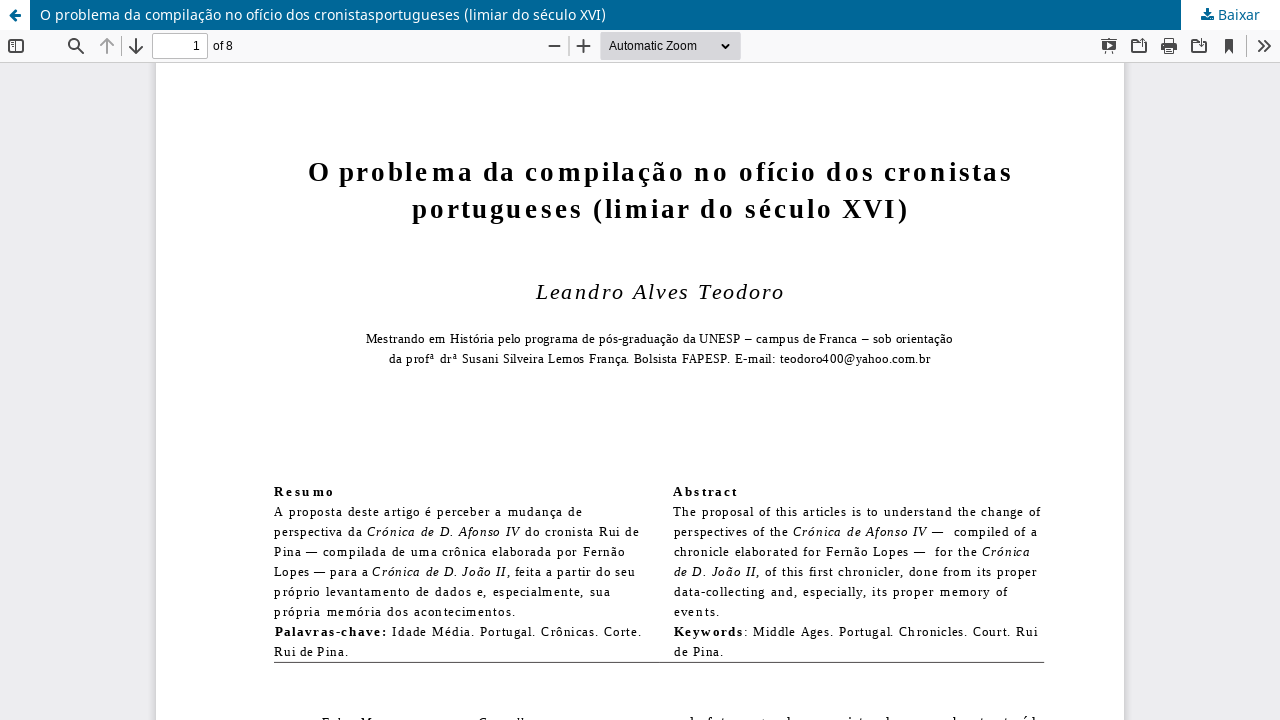

--- FILE ---
content_type: text/html; charset=utf-8
request_url: https://seer.ufu.br/index.php/cdhis/article/view/4535/3257
body_size: 4034
content:
<!DOCTYPE html>
<html lang="pt-BR" xml:lang="pt-BR">
<head>
	<meta http-equiv="Content-Type" content="text/html; charset=utf-8" />
	<meta name="viewport" content="width=device-width, initial-scale=1.0">
	<title>Vista do O problema da compilação no ofício dos cronistasportugueses (limiar do século XVI)</title>

	
<meta name="generator" content="Open Journal Systems 3.4.0.8">
<link rel="alternate" type="application/atom+xml" href="https://seer.ufu.br/index.php/cdhis/gateway/plugin/AnnouncementFeedGatewayPlugin/atom">
<link rel="alternate" type="application/rdf+xml" href="https://seer.ufu.br/index.php/cdhis/gateway/plugin/AnnouncementFeedGatewayPlugin/rss">
<link rel="alternate" type="application/rss+xml" href="https://seer.ufu.br/index.php/cdhis/gateway/plugin/AnnouncementFeedGatewayPlugin/rss2">
<link rel="alternate" type="application/atom+xml" href="https://seer.ufu.br/index.php/cdhis/gateway/plugin/WebFeedGatewayPlugin/atom">
<link rel="alternate" type="application/rdf+xml" href="https://seer.ufu.br/index.php/cdhis/gateway/plugin/WebFeedGatewayPlugin/rss">
<link rel="alternate" type="application/rss+xml" href="https://seer.ufu.br/index.php/cdhis/gateway/plugin/WebFeedGatewayPlugin/rss2">
	<link rel="stylesheet" href="https://seer.ufu.br/index.php/cdhis/$$$call$$$/page/page/css?name=stylesheet" type="text/css" /><link rel="stylesheet" href="https://seer.ufu.br/index.php/cdhis/$$$call$$$/page/page/css?name=font" type="text/css" /><link rel="stylesheet" href="https://seer.ufu.br/lib/pkp/styles/fontawesome/fontawesome.css?v=3.4.0.8" type="text/css" /><link rel="stylesheet" href="https://seer.ufu.br/plugins/generic/orcidProfile/css/orcidProfile.css?v=3.4.0.8" type="text/css" /><link rel="stylesheet" href="https://seer.ufu.br/public/site/styleSheet.css?v=3.4.0.8" type="text/css" />
	<script src="https://seer.ufu.br/lib/pkp/lib/vendor/components/jquery/jquery.min.js?v=3.4.0.8" type="text/javascript"></script><script src="https://seer.ufu.br/lib/pkp/lib/vendor/components/jqueryui/jquery-ui.min.js?v=3.4.0.8" type="text/javascript"></script><script src="https://seer.ufu.br/plugins/themes/default/js/lib/popper/popper.js?v=3.4.0.8" type="text/javascript"></script><script src="https://seer.ufu.br/plugins/themes/default/js/lib/bootstrap/util.js?v=3.4.0.8" type="text/javascript"></script><script src="https://seer.ufu.br/plugins/themes/default/js/lib/bootstrap/dropdown.js?v=3.4.0.8" type="text/javascript"></script><script src="https://seer.ufu.br/plugins/themes/default/js/main.js?v=3.4.0.8" type="text/javascript"></script>
</head>
<body class="pkp_page_article pkp_op_view">

		<header class="header_view">

		<a href="https://seer.ufu.br/index.php/cdhis/article/view/4535" class="return">
			<span class="pkp_screen_reader">
									Voltar aos Detalhes do Artigo
							</span>
		</a>

		<a href="https://seer.ufu.br/index.php/cdhis/article/view/4535" class="title">
			O problema da compilação no ofício dos cronistasportugueses (limiar do século XVI)
		</a>

		<a href="https://seer.ufu.br/index.php/cdhis/article/download/4535/3257/16759" class="download" download>
			<span class="label">
				Baixar
			</span>
			<span class="pkp_screen_reader">
				Baixar PDF
			</span>
		</a>

	</header>

	<script type="text/javascript">
		// Creating iframe's src in JS instead of Smarty so that EZProxy-using sites can find our domain in $pdfUrl and do their rewrites on it.
		$(document).ready(function() {
			var urlBase = "https://seer.ufu.br/plugins/generic/pdfJsViewer/pdf.js/web/viewer.html?file=";
			var pdfUrl = "https://seer.ufu.br/index.php/cdhis/article/download/4535/3257/16759";
			$("#pdfCanvasContainer > iframe").attr("src", urlBase + encodeURIComponent(pdfUrl));
		});
	</script>

	<div id="pdfCanvasContainer" class="galley_view">
				<iframe src="" width="100%" height="100%" style="min-height: 500px;" title="PDF de O problema da compilação no ofício dos cronistasportugueses (limiar do século XVI)" allowfullscreen webkitallowfullscreen></iframe>
	</div>
	
</body>
</html>
